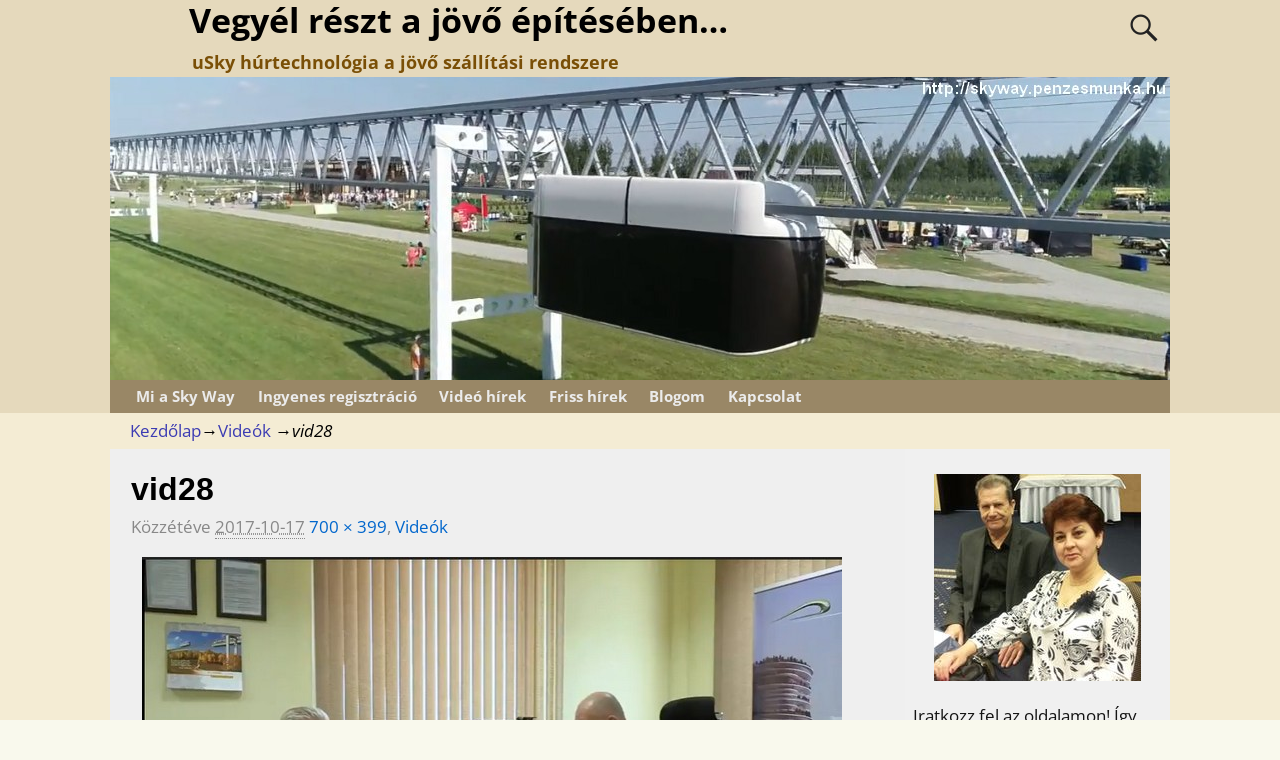

--- FILE ---
content_type: text/html; charset=UTF-8
request_url: http://skyway.penzesmunka.hu/videok/vid28/
body_size: 15990
content:
<!DOCTYPE html>
<html lang="hu">
<head>
    <meta charset="UTF-8"/>
    <meta name='viewport' content='width=device-width,initial-scale=1.0' />

    <link rel="profile" href="//gmpg.org/xfn/11"/>
    <link rel="pingback" href=""/>

    <!-- Self-host Google Fonts -->
<link href='http://skyway.penzesmunka.hu/wp-content/themes/weaver-xtreme/assets/css/fonts/google/google-fonts.min.css?ver=6.7' rel='stylesheet' type='text/css'>
<meta name='robots' content='index, follow, max-image-preview:large, max-snippet:-1, max-video-preview:-1' />

	<!-- This site is optimized with the Yoast SEO plugin v20.10 - https://yoast.com/wordpress/plugins/seo/ -->
	<title>vid28 - Vegyél részt a jövő építésében...</title>
	<link rel="canonical" href="http://skyway.penzesmunka.hu/videok/vid28/" />
	<meta property="og:locale" content="hu_HU" />
	<meta property="og:type" content="article" />
	<meta property="og:title" content="vid28 - Vegyél részt a jövő építésében..." />
	<meta property="og:url" content="http://skyway.penzesmunka.hu/videok/vid28/" />
	<meta property="og:site_name" content="Vegyél részt a jövő építésében..." />
	<meta property="og:image" content="http://skyway.penzesmunka.hu/videok/vid28" />
	<meta property="og:image:width" content="700" />
	<meta property="og:image:height" content="399" />
	<meta property="og:image:type" content="image/jpeg" />
	<meta name="twitter:card" content="summary_large_image" />
	<script type="application/ld+json" class="yoast-schema-graph">{"@context":"https://schema.org","@graph":[{"@type":"WebPage","@id":"http://skyway.penzesmunka.hu/videok/vid28/","url":"http://skyway.penzesmunka.hu/videok/vid28/","name":"vid28 - Vegyél részt a jövő építésében...","isPartOf":{"@id":"http://skyway.penzesmunka.hu/#website"},"primaryImageOfPage":{"@id":"http://skyway.penzesmunka.hu/videok/vid28/#primaryimage"},"image":{"@id":"http://skyway.penzesmunka.hu/videok/vid28/#primaryimage"},"thumbnailUrl":"http://skyway.penzesmunka.hu/wp-content/uploads/2016/05/vid28.jpg","datePublished":"2017-10-17T15:56:39+00:00","dateModified":"2017-10-17T15:56:39+00:00","breadcrumb":{"@id":"http://skyway.penzesmunka.hu/videok/vid28/#breadcrumb"},"inLanguage":"hu","potentialAction":[{"@type":"ReadAction","target":["http://skyway.penzesmunka.hu/videok/vid28/"]}]},{"@type":"ImageObject","inLanguage":"hu","@id":"http://skyway.penzesmunka.hu/videok/vid28/#primaryimage","url":"http://skyway.penzesmunka.hu/wp-content/uploads/2016/05/vid28.jpg","contentUrl":"http://skyway.penzesmunka.hu/wp-content/uploads/2016/05/vid28.jpg","width":700,"height":399},{"@type":"BreadcrumbList","@id":"http://skyway.penzesmunka.hu/videok/vid28/#breadcrumb","itemListElement":[{"@type":"ListItem","position":1,"name":"Home","item":"http://skyway.penzesmunka.hu/"},{"@type":"ListItem","position":2,"name":"Videók","item":"http://skyway.penzesmunka.hu/videok/"},{"@type":"ListItem","position":3,"name":"vid28"}]},{"@type":"WebSite","@id":"http://skyway.penzesmunka.hu/#website","url":"http://skyway.penzesmunka.hu/","name":"Vegyél részt a jövő építésében...","description":"uSky húrtechnológia a jövő szállítási rendszere","potentialAction":[{"@type":"SearchAction","target":{"@type":"EntryPoint","urlTemplate":"http://skyway.penzesmunka.hu/?s={search_term_string}"},"query-input":"required name=search_term_string"}],"inLanguage":"hu"}]}</script>
	<!-- / Yoast SEO plugin. -->


<link rel='dns-prefetch' href='//static.addtoany.com' />
<link rel="alternate" type="application/rss+xml" title="Vegyél részt a jövő építésében... &raquo; hírcsatorna" href="http://skyway.penzesmunka.hu/feed/" />
<link rel="alternate" type="application/rss+xml" title="Vegyél részt a jövő építésében... &raquo; hozzászólás hírcsatorna" href="http://skyway.penzesmunka.hu/comments/feed/" />
<link rel="alternate" type="application/rss+xml" title="Vegyél részt a jövő építésében... &raquo; vid28 hozzászólás hírcsatorna" href="http://skyway.penzesmunka.hu/videok/vid28/feed/" />
<script type="text/javascript">
/* <![CDATA[ */
window._wpemojiSettings = {"baseUrl":"https:\/\/s.w.org\/images\/core\/emoji\/15.0.3\/72x72\/","ext":".png","svgUrl":"https:\/\/s.w.org\/images\/core\/emoji\/15.0.3\/svg\/","svgExt":".svg","source":{"concatemoji":"http:\/\/skyway.penzesmunka.hu\/wp-includes\/js\/wp-emoji-release.min.js?ver=6.5.5"}};
/*! This file is auto-generated */
!function(i,n){var o,s,e;function c(e){try{var t={supportTests:e,timestamp:(new Date).valueOf()};sessionStorage.setItem(o,JSON.stringify(t))}catch(e){}}function p(e,t,n){e.clearRect(0,0,e.canvas.width,e.canvas.height),e.fillText(t,0,0);var t=new Uint32Array(e.getImageData(0,0,e.canvas.width,e.canvas.height).data),r=(e.clearRect(0,0,e.canvas.width,e.canvas.height),e.fillText(n,0,0),new Uint32Array(e.getImageData(0,0,e.canvas.width,e.canvas.height).data));return t.every(function(e,t){return e===r[t]})}function u(e,t,n){switch(t){case"flag":return n(e,"\ud83c\udff3\ufe0f\u200d\u26a7\ufe0f","\ud83c\udff3\ufe0f\u200b\u26a7\ufe0f")?!1:!n(e,"\ud83c\uddfa\ud83c\uddf3","\ud83c\uddfa\u200b\ud83c\uddf3")&&!n(e,"\ud83c\udff4\udb40\udc67\udb40\udc62\udb40\udc65\udb40\udc6e\udb40\udc67\udb40\udc7f","\ud83c\udff4\u200b\udb40\udc67\u200b\udb40\udc62\u200b\udb40\udc65\u200b\udb40\udc6e\u200b\udb40\udc67\u200b\udb40\udc7f");case"emoji":return!n(e,"\ud83d\udc26\u200d\u2b1b","\ud83d\udc26\u200b\u2b1b")}return!1}function f(e,t,n){var r="undefined"!=typeof WorkerGlobalScope&&self instanceof WorkerGlobalScope?new OffscreenCanvas(300,150):i.createElement("canvas"),a=r.getContext("2d",{willReadFrequently:!0}),o=(a.textBaseline="top",a.font="600 32px Arial",{});return e.forEach(function(e){o[e]=t(a,e,n)}),o}function t(e){var t=i.createElement("script");t.src=e,t.defer=!0,i.head.appendChild(t)}"undefined"!=typeof Promise&&(o="wpEmojiSettingsSupports",s=["flag","emoji"],n.supports={everything:!0,everythingExceptFlag:!0},e=new Promise(function(e){i.addEventListener("DOMContentLoaded",e,{once:!0})}),new Promise(function(t){var n=function(){try{var e=JSON.parse(sessionStorage.getItem(o));if("object"==typeof e&&"number"==typeof e.timestamp&&(new Date).valueOf()<e.timestamp+604800&&"object"==typeof e.supportTests)return e.supportTests}catch(e){}return null}();if(!n){if("undefined"!=typeof Worker&&"undefined"!=typeof OffscreenCanvas&&"undefined"!=typeof URL&&URL.createObjectURL&&"undefined"!=typeof Blob)try{var e="postMessage("+f.toString()+"("+[JSON.stringify(s),u.toString(),p.toString()].join(",")+"));",r=new Blob([e],{type:"text/javascript"}),a=new Worker(URL.createObjectURL(r),{name:"wpTestEmojiSupports"});return void(a.onmessage=function(e){c(n=e.data),a.terminate(),t(n)})}catch(e){}c(n=f(s,u,p))}t(n)}).then(function(e){for(var t in e)n.supports[t]=e[t],n.supports.everything=n.supports.everything&&n.supports[t],"flag"!==t&&(n.supports.everythingExceptFlag=n.supports.everythingExceptFlag&&n.supports[t]);n.supports.everythingExceptFlag=n.supports.everythingExceptFlag&&!n.supports.flag,n.DOMReady=!1,n.readyCallback=function(){n.DOMReady=!0}}).then(function(){return e}).then(function(){var e;n.supports.everything||(n.readyCallback(),(e=n.source||{}).concatemoji?t(e.concatemoji):e.wpemoji&&e.twemoji&&(t(e.twemoji),t(e.wpemoji)))}))}((window,document),window._wpemojiSettings);
/* ]]> */
</script>
<link rel='stylesheet' id='validate-engine-css-css' href='http://skyway.penzesmunka.hu/wp-content/plugins/wysija-newsletters/css/validationEngine.jquery.css?ver=2.21' type='text/css' media='all' />
<style id='wp-emoji-styles-inline-css' type='text/css'>

	img.wp-smiley, img.emoji {
		display: inline !important;
		border: none !important;
		box-shadow: none !important;
		height: 1em !important;
		width: 1em !important;
		margin: 0 0.07em !important;
		vertical-align: -0.1em !important;
		background: none !important;
		padding: 0 !important;
	}
</style>
<link rel='stylesheet' id='wp-block-library-css' href='http://skyway.penzesmunka.hu/wp-includes/css/dist/block-library/style.min.css?ver=6.5.5' type='text/css' media='all' />
<style id='wp-block-library-theme-inline-css' type='text/css'>
.wp-block-audio figcaption{color:#555;font-size:13px;text-align:center}.is-dark-theme .wp-block-audio figcaption{color:#ffffffa6}.wp-block-audio{margin:0 0 1em}.wp-block-code{border:1px solid #ccc;border-radius:4px;font-family:Menlo,Consolas,monaco,monospace;padding:.8em 1em}.wp-block-embed figcaption{color:#555;font-size:13px;text-align:center}.is-dark-theme .wp-block-embed figcaption{color:#ffffffa6}.wp-block-embed{margin:0 0 1em}.blocks-gallery-caption{color:#555;font-size:13px;text-align:center}.is-dark-theme .blocks-gallery-caption{color:#ffffffa6}.wp-block-image figcaption{color:#555;font-size:13px;text-align:center}.is-dark-theme .wp-block-image figcaption{color:#ffffffa6}.wp-block-image{margin:0 0 1em}.wp-block-pullquote{border-bottom:4px solid;border-top:4px solid;color:currentColor;margin-bottom:1.75em}.wp-block-pullquote cite,.wp-block-pullquote footer,.wp-block-pullquote__citation{color:currentColor;font-size:.8125em;font-style:normal;text-transform:uppercase}.wp-block-quote{border-left:.25em solid;margin:0 0 1.75em;padding-left:1em}.wp-block-quote cite,.wp-block-quote footer{color:currentColor;font-size:.8125em;font-style:normal;position:relative}.wp-block-quote.has-text-align-right{border-left:none;border-right:.25em solid;padding-left:0;padding-right:1em}.wp-block-quote.has-text-align-center{border:none;padding-left:0}.wp-block-quote.is-large,.wp-block-quote.is-style-large,.wp-block-quote.is-style-plain{border:none}.wp-block-search .wp-block-search__label{font-weight:700}.wp-block-search__button{border:1px solid #ccc;padding:.375em .625em}:where(.wp-block-group.has-background){padding:1.25em 2.375em}.wp-block-separator.has-css-opacity{opacity:.4}.wp-block-separator{border:none;border-bottom:2px solid;margin-left:auto;margin-right:auto}.wp-block-separator.has-alpha-channel-opacity{opacity:1}.wp-block-separator:not(.is-style-wide):not(.is-style-dots){width:100px}.wp-block-separator.has-background:not(.is-style-dots){border-bottom:none;height:1px}.wp-block-separator.has-background:not(.is-style-wide):not(.is-style-dots){height:2px}.wp-block-table{margin:0 0 1em}.wp-block-table td,.wp-block-table th{word-break:normal}.wp-block-table figcaption{color:#555;font-size:13px;text-align:center}.is-dark-theme .wp-block-table figcaption{color:#ffffffa6}.wp-block-video figcaption{color:#555;font-size:13px;text-align:center}.is-dark-theme .wp-block-video figcaption{color:#ffffffa6}.wp-block-video{margin:0 0 1em}.wp-block-template-part.has-background{margin-bottom:0;margin-top:0;padding:1.25em 2.375em}
</style>
<style id='classic-theme-styles-inline-css' type='text/css'>
/*! This file is auto-generated */
.wp-block-button__link{color:#fff;background-color:#32373c;border-radius:9999px;box-shadow:none;text-decoration:none;padding:calc(.667em + 2px) calc(1.333em + 2px);font-size:1.125em}.wp-block-file__button{background:#32373c;color:#fff;text-decoration:none}
</style>
<style id='global-styles-inline-css' type='text/css'>
body{--wp--preset--color--black: #000000;--wp--preset--color--cyan-bluish-gray: #abb8c3;--wp--preset--color--white: #ffffff;--wp--preset--color--pale-pink: #f78da7;--wp--preset--color--vivid-red: #cf2e2e;--wp--preset--color--luminous-vivid-orange: #ff6900;--wp--preset--color--luminous-vivid-amber: #fcb900;--wp--preset--color--light-green-cyan: #7bdcb5;--wp--preset--color--vivid-green-cyan: #00d084;--wp--preset--color--pale-cyan-blue: #8ed1fc;--wp--preset--color--vivid-cyan-blue: #0693e3;--wp--preset--color--vivid-purple: #9b51e0;--wp--preset--gradient--vivid-cyan-blue-to-vivid-purple: linear-gradient(135deg,rgba(6,147,227,1) 0%,rgb(155,81,224) 100%);--wp--preset--gradient--light-green-cyan-to-vivid-green-cyan: linear-gradient(135deg,rgb(122,220,180) 0%,rgb(0,208,130) 100%);--wp--preset--gradient--luminous-vivid-amber-to-luminous-vivid-orange: linear-gradient(135deg,rgba(252,185,0,1) 0%,rgba(255,105,0,1) 100%);--wp--preset--gradient--luminous-vivid-orange-to-vivid-red: linear-gradient(135deg,rgba(255,105,0,1) 0%,rgb(207,46,46) 100%);--wp--preset--gradient--very-light-gray-to-cyan-bluish-gray: linear-gradient(135deg,rgb(238,238,238) 0%,rgb(169,184,195) 100%);--wp--preset--gradient--cool-to-warm-spectrum: linear-gradient(135deg,rgb(74,234,220) 0%,rgb(151,120,209) 20%,rgb(207,42,186) 40%,rgb(238,44,130) 60%,rgb(251,105,98) 80%,rgb(254,248,76) 100%);--wp--preset--gradient--blush-light-purple: linear-gradient(135deg,rgb(255,206,236) 0%,rgb(152,150,240) 100%);--wp--preset--gradient--blush-bordeaux: linear-gradient(135deg,rgb(254,205,165) 0%,rgb(254,45,45) 50%,rgb(107,0,62) 100%);--wp--preset--gradient--luminous-dusk: linear-gradient(135deg,rgb(255,203,112) 0%,rgb(199,81,192) 50%,rgb(65,88,208) 100%);--wp--preset--gradient--pale-ocean: linear-gradient(135deg,rgb(255,245,203) 0%,rgb(182,227,212) 50%,rgb(51,167,181) 100%);--wp--preset--gradient--electric-grass: linear-gradient(135deg,rgb(202,248,128) 0%,rgb(113,206,126) 100%);--wp--preset--gradient--midnight: linear-gradient(135deg,rgb(2,3,129) 0%,rgb(40,116,252) 100%);--wp--preset--font-size--small: 13px;--wp--preset--font-size--medium: 20px;--wp--preset--font-size--large: 36px;--wp--preset--font-size--x-large: 42px;--wp--preset--spacing--20: 0.44rem;--wp--preset--spacing--30: 0.67rem;--wp--preset--spacing--40: 1rem;--wp--preset--spacing--50: 1.5rem;--wp--preset--spacing--60: 2.25rem;--wp--preset--spacing--70: 3.38rem;--wp--preset--spacing--80: 5.06rem;--wp--preset--shadow--natural: 6px 6px 9px rgba(0, 0, 0, 0.2);--wp--preset--shadow--deep: 12px 12px 50px rgba(0, 0, 0, 0.4);--wp--preset--shadow--sharp: 6px 6px 0px rgba(0, 0, 0, 0.2);--wp--preset--shadow--outlined: 6px 6px 0px -3px rgba(255, 255, 255, 1), 6px 6px rgba(0, 0, 0, 1);--wp--preset--shadow--crisp: 6px 6px 0px rgba(0, 0, 0, 1);}:where(.is-layout-flex){gap: 0.5em;}:where(.is-layout-grid){gap: 0.5em;}body .is-layout-flex{display: flex;}body .is-layout-flex{flex-wrap: wrap;align-items: center;}body .is-layout-flex > *{margin: 0;}body .is-layout-grid{display: grid;}body .is-layout-grid > *{margin: 0;}:where(.wp-block-columns.is-layout-flex){gap: 2em;}:where(.wp-block-columns.is-layout-grid){gap: 2em;}:where(.wp-block-post-template.is-layout-flex){gap: 1.25em;}:where(.wp-block-post-template.is-layout-grid){gap: 1.25em;}.has-black-color{color: var(--wp--preset--color--black) !important;}.has-cyan-bluish-gray-color{color: var(--wp--preset--color--cyan-bluish-gray) !important;}.has-white-color{color: var(--wp--preset--color--white) !important;}.has-pale-pink-color{color: var(--wp--preset--color--pale-pink) !important;}.has-vivid-red-color{color: var(--wp--preset--color--vivid-red) !important;}.has-luminous-vivid-orange-color{color: var(--wp--preset--color--luminous-vivid-orange) !important;}.has-luminous-vivid-amber-color{color: var(--wp--preset--color--luminous-vivid-amber) !important;}.has-light-green-cyan-color{color: var(--wp--preset--color--light-green-cyan) !important;}.has-vivid-green-cyan-color{color: var(--wp--preset--color--vivid-green-cyan) !important;}.has-pale-cyan-blue-color{color: var(--wp--preset--color--pale-cyan-blue) !important;}.has-vivid-cyan-blue-color{color: var(--wp--preset--color--vivid-cyan-blue) !important;}.has-vivid-purple-color{color: var(--wp--preset--color--vivid-purple) !important;}.has-black-background-color{background-color: var(--wp--preset--color--black) !important;}.has-cyan-bluish-gray-background-color{background-color: var(--wp--preset--color--cyan-bluish-gray) !important;}.has-white-background-color{background-color: var(--wp--preset--color--white) !important;}.has-pale-pink-background-color{background-color: var(--wp--preset--color--pale-pink) !important;}.has-vivid-red-background-color{background-color: var(--wp--preset--color--vivid-red) !important;}.has-luminous-vivid-orange-background-color{background-color: var(--wp--preset--color--luminous-vivid-orange) !important;}.has-luminous-vivid-amber-background-color{background-color: var(--wp--preset--color--luminous-vivid-amber) !important;}.has-light-green-cyan-background-color{background-color: var(--wp--preset--color--light-green-cyan) !important;}.has-vivid-green-cyan-background-color{background-color: var(--wp--preset--color--vivid-green-cyan) !important;}.has-pale-cyan-blue-background-color{background-color: var(--wp--preset--color--pale-cyan-blue) !important;}.has-vivid-cyan-blue-background-color{background-color: var(--wp--preset--color--vivid-cyan-blue) !important;}.has-vivid-purple-background-color{background-color: var(--wp--preset--color--vivid-purple) !important;}.has-black-border-color{border-color: var(--wp--preset--color--black) !important;}.has-cyan-bluish-gray-border-color{border-color: var(--wp--preset--color--cyan-bluish-gray) !important;}.has-white-border-color{border-color: var(--wp--preset--color--white) !important;}.has-pale-pink-border-color{border-color: var(--wp--preset--color--pale-pink) !important;}.has-vivid-red-border-color{border-color: var(--wp--preset--color--vivid-red) !important;}.has-luminous-vivid-orange-border-color{border-color: var(--wp--preset--color--luminous-vivid-orange) !important;}.has-luminous-vivid-amber-border-color{border-color: var(--wp--preset--color--luminous-vivid-amber) !important;}.has-light-green-cyan-border-color{border-color: var(--wp--preset--color--light-green-cyan) !important;}.has-vivid-green-cyan-border-color{border-color: var(--wp--preset--color--vivid-green-cyan) !important;}.has-pale-cyan-blue-border-color{border-color: var(--wp--preset--color--pale-cyan-blue) !important;}.has-vivid-cyan-blue-border-color{border-color: var(--wp--preset--color--vivid-cyan-blue) !important;}.has-vivid-purple-border-color{border-color: var(--wp--preset--color--vivid-purple) !important;}.has-vivid-cyan-blue-to-vivid-purple-gradient-background{background: var(--wp--preset--gradient--vivid-cyan-blue-to-vivid-purple) !important;}.has-light-green-cyan-to-vivid-green-cyan-gradient-background{background: var(--wp--preset--gradient--light-green-cyan-to-vivid-green-cyan) !important;}.has-luminous-vivid-amber-to-luminous-vivid-orange-gradient-background{background: var(--wp--preset--gradient--luminous-vivid-amber-to-luminous-vivid-orange) !important;}.has-luminous-vivid-orange-to-vivid-red-gradient-background{background: var(--wp--preset--gradient--luminous-vivid-orange-to-vivid-red) !important;}.has-very-light-gray-to-cyan-bluish-gray-gradient-background{background: var(--wp--preset--gradient--very-light-gray-to-cyan-bluish-gray) !important;}.has-cool-to-warm-spectrum-gradient-background{background: var(--wp--preset--gradient--cool-to-warm-spectrum) !important;}.has-blush-light-purple-gradient-background{background: var(--wp--preset--gradient--blush-light-purple) !important;}.has-blush-bordeaux-gradient-background{background: var(--wp--preset--gradient--blush-bordeaux) !important;}.has-luminous-dusk-gradient-background{background: var(--wp--preset--gradient--luminous-dusk) !important;}.has-pale-ocean-gradient-background{background: var(--wp--preset--gradient--pale-ocean) !important;}.has-electric-grass-gradient-background{background: var(--wp--preset--gradient--electric-grass) !important;}.has-midnight-gradient-background{background: var(--wp--preset--gradient--midnight) !important;}.has-small-font-size{font-size: var(--wp--preset--font-size--small) !important;}.has-medium-font-size{font-size: var(--wp--preset--font-size--medium) !important;}.has-large-font-size{font-size: var(--wp--preset--font-size--large) !important;}.has-x-large-font-size{font-size: var(--wp--preset--font-size--x-large) !important;}
.wp-block-navigation a:where(:not(.wp-element-button)){color: inherit;}
:where(.wp-block-post-template.is-layout-flex){gap: 1.25em;}:where(.wp-block-post-template.is-layout-grid){gap: 1.25em;}
:where(.wp-block-columns.is-layout-flex){gap: 2em;}:where(.wp-block-columns.is-layout-grid){gap: 2em;}
.wp-block-pullquote{font-size: 1.5em;line-height: 1.6;}
</style>
<link rel='stylesheet' id='SFSImainCss-css' href='http://skyway.penzesmunka.hu/wp-content/plugins/ultimate-social-media-icons/css/sfsi-style.css?ver=2.9.5' type='text/css' media='all' />
<style id='akismet-widget-style-inline-css' type='text/css'>

			.a-stats {
				--akismet-color-mid-green: #357b49;
				--akismet-color-white: #fff;
				--akismet-color-light-grey: #f6f7f7;

				max-width: 350px;
				width: auto;
			}

			.a-stats * {
				all: unset;
				box-sizing: border-box;
			}

			.a-stats strong {
				font-weight: 600;
			}

			.a-stats a.a-stats__link,
			.a-stats a.a-stats__link:visited,
			.a-stats a.a-stats__link:active {
				background: var(--akismet-color-mid-green);
				border: none;
				box-shadow: none;
				border-radius: 8px;
				color: var(--akismet-color-white);
				cursor: pointer;
				display: block;
				font-family: -apple-system, BlinkMacSystemFont, 'Segoe UI', 'Roboto', 'Oxygen-Sans', 'Ubuntu', 'Cantarell', 'Helvetica Neue', sans-serif;
				font-weight: 500;
				padding: 12px;
				text-align: center;
				text-decoration: none;
				transition: all 0.2s ease;
			}

			/* Extra specificity to deal with TwentyTwentyOne focus style */
			.widget .a-stats a.a-stats__link:focus {
				background: var(--akismet-color-mid-green);
				color: var(--akismet-color-white);
				text-decoration: none;
			}

			.a-stats a.a-stats__link:hover {
				filter: brightness(110%);
				box-shadow: 0 4px 12px rgba(0, 0, 0, 0.06), 0 0 2px rgba(0, 0, 0, 0.16);
			}

			.a-stats .count {
				color: var(--akismet-color-white);
				display: block;
				font-size: 1.5em;
				line-height: 1.4;
				padding: 0 13px;
				white-space: nowrap;
			}
		
</style>
<link rel='stylesheet' id='weaverx-font-sheet-css' href='http://skyway.penzesmunka.hu/wp-content/themes/weaver-xtreme/assets/css/fonts.min.css?ver=6.7' type='text/css' media='all' />
<link rel='stylesheet' id='weaverx-style-sheet-css' href='http://skyway.penzesmunka.hu/wp-content/themes/weaver-xtreme/assets/css/style-weaverx.min.css?ver=6.7' type='text/css' media='all' />
<style id='weaverx-style-sheet-inline-css' type='text/css'>
#wrapper{max-width:1060px}@media (min-width:1188px){.weaverx-sb-one-column .alignwide,#header .alignwide,#header.alignwide,#colophon.alignwide,#colophon .alignwide,#container .alignwide,#container.alignwide,#wrapper .alignwide,#wrapper.alignwide,#infobar .alignwide,.alignwide{margin-left:inherit;margin-right:inherit;max-width:none;width:100%}}@media (max-width:1187px){.alignwide{margin-left:inherit;margin-right:inherit;max-width:none;width:100%}}@media (min-width:1144px){.weaverx-sb-one-column .alignwide,#header .alignwide,#header.alignwide,#colophon.alignwide,#colophon .alignwide,#container .alignwide,#container.alignwide,#wrapper .alignwide,#wrapper.alignwide,#infobar .alignwide,.alignwide{margin-left:calc(50% - 46vw);margin-right:calc(50% - 46vw);max-width:10000px;width:92vw}}@media (max-width:1143px){.alignwide{margin-left:0 !important;margin-right:0 !important;max-width:100% !important;width:100% !important}}a,.wrapper a{color:#3C3CB3}a:hover,.wrapper a:hover{color:#F54831}.wrapper .entry-meta a,.wrapper .entry-utility a{color:#0066CC}.wrapper .entry-meta a:hover,.wrapper .entry-utility a:hover{color:#F54831}.wrapper .widget a{color:#0066CC}.wrapper .widget a:hover{color:#F54831}.border{border:1px solid #A8B4FF}.border-bottom{border-bottom:1px solid #A8B4FF}body{background-image:url( /wp-content/themes/weaver-xtreme/assets/images/gr.png );background-attachment:scroll;background-repeat:repeat-x}#site-tagline{margin-left:7.50000% !important;margin-top:.00000% !important}#branding #header-image img{float:left}/* float-left*/.weaverx-theme-menu .current_page_item >a,.weaverx-theme-menu .current-menu-item >a,.weaverx-theme-menu .current-cat >a,.weaverx-theme-menu .current_page_ancestor >a,.weaverx-theme-menu .current-category-ancestor >a,.weaverx-theme-menu .current-menu-ancestor >a,.weaverx-theme-menu .current-menu-parent >a,.weaverx-theme-menu .current-category-parent >a{color:#FFFFFF !important}.weaverx-theme-menu .current_page_item >a,.weaverx-theme-menu .current-menu-item >a,.weaverx-theme-menu .current-cat >a,.weaverx-theme-menu .current_page_ancestor >a,.weaverx-theme-menu .current-category-ancestor >a,.weaverx-theme-menu .current-menu-ancestor >a,.weaverx-theme-menu .current-menu-parent >a,.weaverx-theme-menu .current-category-parent >a{font-weight:bold}.container img,.colophon img{background-color:transparent}.commentlist li.comment,#respond{background-color:transparent}#content table{border-style:none}#content tr th,#content thead th{font-weight:bold;border-bottom:1px solid #888;background-color:transparent}#content tr td{border-style:none}table,td,th{border:none}.wp-caption p.wp-caption-text,#content .gallery .gallery-caption,.entry-attachment .entry-caption,#content figure figcaption{color:#333333}body{font-size:.93750em}body{background-color:#F9F9ED}.menu-primary .wvrx-menu-container,.menu-primary .site-title-on-menu,.menu-primary .site-title-on-menu a{background-color:#998766}.menu-primary .wvrx-menu-container,.menu-primary .site-title-on-menu,.menu-primary .site-title-on-menu a{color:#EBEBEB}.menu-secondary .wvrx-menu-container{background-color:#A8B4FF}.menu-secondary .wvrx-menu-container{color:#EBEBEB}.menu-extra .wvrx-menu-container{background-color:#A8B4FF}.menu-extra .wvrx-menu-container{color:#EBEBEB}.menu-primary .wvrx-menu ul li a,.menu-primary .wvrx-menu ul.mega-menu li{background-color:#998766}.menu-primary .wvrx-menu ul li a,.menu-primary .wvrx-menu ul.mega-menu li{color:#EBEBEB}.menu-secondary .wvrx-menu ul li a,.menu-secondary .wvrx-menu ul.mega-menu li{background-color:#A4B0FA}.menu-secondary .wvrx-menu ul li a,.menu-secondary .wvrx-menu ul.mega-menu li{color:#EBEBEB}.menu-extra .wvrx-menu ul li a,.menu-extra .wvrx-menu ul.mega-menu li{background-color:#A4B0FA}.menu-extra .wvrx-menu ul li a,.menu-extra .wvrx-menu ul.mega-menu li{color:#EBEBEB}.menu-primary .wvrx-menu >li >a{color:#EBEBEB}.menu-primary .wvrx-menu >li >a:hover{color:#FFFFFE !important}.menu-primary .wvrx-menu >li >a:hover{background-color:#D37752 !important}.menu-secondary .wvrx-menu >li >a{color:#EBEBEB}.menu-secondary .wvrx-menu >li >a:hover{color:#FFFFFE !important}.menu-secondary .wvrx-menu >li >a:hover{background-color:#97A2E6 !important}.menu-extra .wvrx-menu >li >a{color:#EBEBEB}.menu-extra .wvrx-menu >li >a:hover{color:#FFFFFE !important}.menu-extra .wvrx-menu >li >a:hover{background-color:#97A2E6 !important}.menu-primary .wvrx-menu ul li a{color:#EBEBEB}.menu-primary .wvrx-menu ul li a:hover{color:#FFFFFE !important}.menu-primary .wvrx-menu ul li a:hover{background-color:#D37752 !important}.menu-secondary .wvrx-menu ul li a{color:#EBEBEB}.menu-secondary .wvrx-menu ul li a:hover{color:#FFFFFE !important}.menu-secondary .wvrx-menu ul li a:hover{background-color:#97A2E6 !important}.menu-extra .wvrx-menu ul li a{color:#EBEBEB}.menu-extra .wvrx-menu ul li a:hover{color:#FFFFFE !important}.menu-extra .wvrx-menu ul li a:hover{background-color:#97A2E6 !important}.menu-primary .menu-toggle-button{color:#EBEBEB}@media( min-width:768px){.menu-primary .wvrx-menu,.menu-primary .wvrx-menu-container{text-align:left}}.menu-primary .menu-arrows .toggle-submenu:after{color:#EBEBEB}.menu-primary .menu-arrows ul .toggle-submenu:after{color:#EBEBEB}.menu-primary .menu-arrows.is-mobile-menu.menu-arrows ul a .toggle-submenu:after{color:#EBEBEB}.menu-primary .menu-arrows ul .toggle-submenu:after{color:#EBEBEB}.menu-primary .is-mobile-menu.menu-arrows .toggle-submenu{background-color:#97A2E6}.menu-secondary .menu-toggle-button{color:#EBEBEB}@media( min-width:768px){.menu-secondary .wvrx-menu,.menu-secondary .wvrx-menu-container{text-align:left}}.menu-secondary .menu-arrows .toggle-submenu:after{color:#EBEBEB}.menu-secondary .menu-arrows ul .toggle-submenu:after{color:#EBEBEB}.menu-secondary .menu-arrows.is-mobile-menu.menu-arrows ul a .toggle-submenu:after{color:#EBEBEB}.menu-secondary .menu-arrows ul .toggle-submenu:after{color:#EBEBEB}.menu-secondary .is-mobile-menu.menu-arrows .toggle-submenu{background-color:#97A2E6}.menu-extra .menu-toggle-button{color:#EBEBEB}@media( min-width:768px){.menu-extra .wvrx-menu,.menu-extra .wvrx-menu-container{text-align:left}}.menu-extra .menu-arrows .toggle-submenu:after{color:#EBEBEB}.menu-extra .menu-arrows ul .toggle-submenu:after{color:#EBEBEB}.menu-extra .menu-arrows.is-mobile-menu.menu-arrows ul a .toggle-submenu:after{color:#EBEBEB}.menu-extra .menu-arrows ul .toggle-submenu:after{color:#EBEBEB}.menu-extra .is-mobile-menu.menu-arrows .toggle-submenu{background-color:#97A2E6}@media screen and ( min-width:768px){}#primary-widget-area{background-color:#F0F0F0}.widget-area-primary{background-color:#F0F0F0}#secondary-widget-area{background-color:#F0F0F0}.widget-area-secondary{background-color:#F0F0F0}.widget-area-top{background-color:#F0F0F0}.widget-area-bottom{background-color:#F0F0F0}#header{background-color:#E5D9BC}#colophon{background-color:#EDD2B6}#footer-widget-area{background-color:#F0F0F0}.widget-area-footer{background-color:#F0F0F0}#content{background-color:#EFEFEF}#content{color:#000000}#content{padding-left:2.00000%}#content{padding-right:5.00000%}#container{background-color:#F4ECD4}#container{padding-top:0}#wrapper{background-color:#FFFACF}#wrapper{color:#000000}#wrapper{padding-left:0}#wrapper{padding-right:0}#wrapper{padding-top:0}#wrapper{padding-bottom:0}.post-area{background-color:transparent}.widget{color:#141414}.wrapper #site-title a,.wrapper .site-title a{color:#000000}#site-tagline >span,.site-tagline >span{color:#7A4F06}.page-title{color:#000000}.wrapper .post-title a,.wrapper .post-title a:visited{color:#000000}.widget-title{color:#222222}.entry-content h1,.entry-content h2,.entry-content h3,.entry-content h4,.entry-content h5,.entry-content h6{color:#000000}.blog .sticky{background-color:#DEE6FF}hr{background-color:#A8B4FF}.entry-meta{background-color:transparent}.entry-meta{color:#888888}.entry-utility{background-color:transparent}.entry-utility{color:#888888}input,textarea{background-color:#F0F0F0}.menu-primary .wvrx-menu-container .search-form .search-submit{color:#EBEBEB}#content .search-form .search-submit{color:#000000}#wrapper .search-form .search-submit{color:#000000}.widget .search-form .search-submit{color:#141414}#inject_fixedtop,#inject_fixedbottom,.wvrx-fixedtop,.wvrx-fixonscroll{max-width:1060px}@media ( max-width:1060px){.wvrx-fixedtop,.wvrx-fixonscroll,#inject_fixedtop,#inject_fixedbottom{left:0;margin-left:0 !important;margin-right:0 !important}}@media ( min-width:1060px){#inject_fixedtop{margin-left:-0px;margin-right:-0px}.wvrx-fixedtop,.wvrx-fixonscroll{margin-left:0;margin-right:calc( 0 - 0 - 0 )}}@media ( min-width:1060px){#inject_fixedbottom{margin-left:-0px;margin-right:-0px}}#content{padding-top:15px}
</style>
<link rel='stylesheet' id='addtoany-css' href='http://skyway.penzesmunka.hu/wp-content/plugins/add-to-any/addtoany.min.css?ver=1.16' type='text/css' media='all' />
<script type="text/javascript" src="http://skyway.penzesmunka.hu/wp-includes/js/jquery/jquery.min.js?ver=3.7.1" id="jquery-core-js"></script>
<script type="text/javascript" src="http://skyway.penzesmunka.hu/wp-includes/js/jquery/jquery-migrate.min.js?ver=3.4.1" id="jquery-migrate-js"></script>
<script type="text/javascript" id="weaver-xtreme-JSLib-js-extra">
/* <![CDATA[ */
var wvrxOpts = {"useSmartMenus":"0","menuAltswitch":"767","mobileAltLabel":"","primaryScroll":"","primaryMove":"0","secondaryScroll":"","secondaryMove":"0","headerVideoClass":"has-header-video"};
/* ]]> */
</script>
<script type="text/javascript" src="http://skyway.penzesmunka.hu/wp-content/themes/weaver-xtreme/assets/js/weaverxjslib.min.js?ver=6.7" id="weaver-xtreme-JSLib-js"></script>
<script type="text/javascript" id="addtoany-core-js-before">
/* <![CDATA[ */
window.a2a_config=window.a2a_config||{};a2a_config.callbacks=[];a2a_config.overlays=[];a2a_config.templates={};a2a_localize = {
	Share: "Ossza meg",
	Save: "Mentés",
	Subscribe: "Iratkozz fel",
	Email: "Email",
	Bookmark: "Könyvjelző",
	ShowAll: "Mutasd az összeset",
	ShowLess: "Mutass kevesebbet",
	FindServices: "Szolgáltatás(ok) keresése",
	FindAnyServiceToAddTo: "Azonnal megtalálja a hozzáadni kívánt szolgáltatást",
	PoweredBy: "Powered by",
	ShareViaEmail: "Oszd meg e-mailben",
	SubscribeViaEmail: "Iratkozz fel e-mailben",
	BookmarkInYourBrowser: "Könyvjelző a böngészőben",
	BookmarkInstructions: "Nyomja meg a Ctrl+D vagy a \u2318+D billentyűkombinációt az oldal könyvjelzővé tételéhez",
	AddToYourFavorites: "Add hozzá a kedvenceidhez",
	SendFromWebOrProgram: "Küldhet bármilyen e-mail címről vagy levelezőprogramról",
	EmailProgram: "E-mail program",
	More: "Több…",
	ThanksForSharing: "Köszönjük a megosztást!",
	ThanksForFollowing: "Köszönjük a követést!"
};
/* ]]> */
</script>
<script type="text/javascript" defer src="https://static.addtoany.com/menu/page.js" id="addtoany-core-js"></script>
<script type="text/javascript" defer src="http://skyway.penzesmunka.hu/wp-content/plugins/add-to-any/addtoany.min.js?ver=1.1" id="addtoany-jquery-js"></script>
<link rel="https://api.w.org/" href="http://skyway.penzesmunka.hu/wp-json/" /><link rel="alternate" type="application/json" href="http://skyway.penzesmunka.hu/wp-json/wp/v2/media/2605" /><link rel="EditURI" type="application/rsd+xml" title="RSD" href="http://skyway.penzesmunka.hu/xmlrpc.php?rsd" />
<meta name="generator" content="WordPress 6.5.5" />
<link rel='shortlink' href='http://skyway.penzesmunka.hu/?p=2605' />
<link rel="alternate" type="application/json+oembed" href="http://skyway.penzesmunka.hu/wp-json/oembed/1.0/embed?url=http%3A%2F%2Fskyway.penzesmunka.hu%2Fvideok%2Fvid28%2F" />
<link rel="alternate" type="text/xml+oembed" href="http://skyway.penzesmunka.hu/wp-json/oembed/1.0/embed?url=http%3A%2F%2Fskyway.penzesmunka.hu%2Fvideok%2Fvid28%2F&#038;format=xml" />
<meta name="follow.[base64]" content="PJnTGnkC9vEPJHmHJ7ZE"/> <!--WP Copy Protect Plugins By www.rapiditcare.com --> <style type="text/css">body{-webkit-touch-callout:none;-webkit-user-select:none;-khtml-user-select:none;-moz-user-select:none;-ms-user-select:none;user-select:none;}</style> <script type="text/javascript"> jQuery(document).bind("keydown", function(e) { if(e.ctrlKey && (e.which == 65 || e.which == 67 || e.which == 88 || e.which == 83 ||e.which == 85)) { e.preventDefault(); return false; } }); jQuery(document)on( "mousedown", function(event) { if(event.which=="3") { document.oncontextmenu = document.body.oncontextmenu = function() {return false;} } }); </script> <script language=JavaScript> function clickIE4(){ if (event.button==2){ return false; } } function clickNS4(e){ if (document.layers||document.getElementById&&!document.all){ if (e.which==2||e.which==3){ return false; } } } if (document.layers){ document.captureEvents(Event.MOUSEDOWN); document.onmousedown=clickNS4; } else if (document.all&&!document.getElementById){ document.onmousedown=clickIE4; } document.oncontextmenu=new Function("return false") </script> <!-- Weaver Xtreme 6.7 ( 17 ) Blue --> 
<!-- End of Weaver Xtreme options -->
<style type="text/css">.recentcomments a{display:inline !important;padding:0 !important;margin:0 !important;}</style><link rel="icon" href="http://skyway.penzesmunka.hu/wp-content/uploads/2017/04/logo.jpg" sizes="32x32" />
<link rel="icon" href="http://skyway.penzesmunka.hu/wp-content/uploads/2017/04/logo.jpg" sizes="192x192" />
<link rel="apple-touch-icon" href="http://skyway.penzesmunka.hu/wp-content/uploads/2017/04/logo.jpg" />
<meta name="msapplication-TileImage" content="http://skyway.penzesmunka.hu/wp-content/uploads/2017/04/logo.jpg" />
</head>
<!-- **** body **** -->
<body class="attachment attachment-template-default attachmentid-2605 attachment-jpeg wp-embed-responsive sfsi_actvite_theme_default single-author singular not-logged-in weaverx-theme-body wvrx-not-safari is-menu-desktop is-menu-default weaverx-page-attachment weaverx-sb-right weaverx-has-sb" itemtype="https://schema.org/WebPage" itemscope>

<a href="#page-bottom"
   id="page-top">&darr;</a> <!-- add custom CSS to use this page-bottom link -->
<div id="wvrx-page-width">&nbsp;</div>
<!--googleoff: all-->
<noscript><p
            style="border:1px solid red;font-size:14px;background-color:pink;padding:5px;margin-left:auto;margin-right:auto;max-width:640px;text-align:center;">
        JAVASCRIPT IS DISABLED. Please enable JavaScript on your browser to best view this site.</p>
</noscript>
<!--googleon: all--><!-- displayed only if JavaScript disabled -->

<div id="wrapper" class="wrapper m-font-size font-inherit align-center">
<div class="clear-preheader clear-both"></div>
<div id="header" class="header wvrx-fullwidth header-as-img">
<div id="header-inside" class="block-inside"><header id="branding" itemtype="https://schema.org/WPHeader" itemscope>
    <div id='title-tagline' class='clearfix  '>
    <h1 id="site-title"
        class=""><a
                href="http://skyway.penzesmunka.hu/" title="Vegyél részt a jövő építésében&#8230;"
                rel="home">
            Vegyél részt a jövő építésében&#8230;</a></h1>

            <div id="header-search"
             class="hide-none"><form role="search"       method="get" class="search-form" action="http://skyway.penzesmunka.hu/">
    <label for="search-form-1">
        <span class="screen-reader-text">Keresés:</span>
        <input type="search" id="search-form-1" class="search-field"
               placeholder="Keresés:" value=""
               name="s"/>
    </label>
    <button type="submit" class="search-submit"><span class="genericon genericon-search"></span>
    </button>

</form>

</div><h2 id="site-tagline" class="hide-none"><span >uSky húrtechnológia a jövő szállítási rendszere</span></h2>    </div><!-- /.title-tagline -->
<div id="header-image" class="header-image header-image-type-std"><div id="wp-custom-header" class="wp-custom-header"><img src="http://skyway.penzesmunka.hu/wp-content/uploads/2019/05/top.jpg" width="1060" height="303" alt="" srcset="http://skyway.penzesmunka.hu/wp-content/uploads/2019/05/top.jpg 1060w, http://skyway.penzesmunka.hu/wp-content/uploads/2019/05/top-300x86.jpg 300w, http://skyway.penzesmunka.hu/wp-content/uploads/2019/05/top-768x220.jpg 768w, http://skyway.penzesmunka.hu/wp-content/uploads/2019/05/top-1024x293.jpg 1024w, http://skyway.penzesmunka.hu/wp-content/uploads/2019/05/top-600x172.jpg 600w, http://skyway.penzesmunka.hu/wp-content/uploads/2019/05/top-20x6.jpg 20w" sizes="(max-width: 1060px) 100vw, 1060px" decoding="async" fetchpriority="high" /></div>
</div><!-- #header-image -->
<div class="clear-branding clear-both"></div>        </header><!-- #branding -->
        <div class="clear-menu-primary clear-both"></div>

<div id="nav-primary" class="menu-primary menu-primary-standard menu-type-standard" itemtype="https://schema.org/SiteNavigationElement" itemscope>
<div class="wvrx-menu-container font-bold"><div class="wvrx-menu-clear"></div><ul id="menu-1" class="weaverx-theme-menu wvrx-menu menu-hover menu-alignleft"><li id="menu-item-16" class="menu-item menu-item-type-post_type menu-item-object-page menu-item-home menu-item-16"><a href="http://skyway.penzesmunka.hu/rail-skyway-hogy-jovod-szebb-legyen/">Mi a Sky Way</a></li>
<li id="menu-item-2906" class="menu-item menu-item-type-post_type menu-item-object-page menu-item-2906"><a href="http://skyway.penzesmunka.hu/ingyenes-regisztracio/">Ingyenes regisztráció</a></li>
<li id="menu-item-202" class="menu-item menu-item-type-post_type menu-item-object-page menu-item-202"><a href="http://skyway.penzesmunka.hu/videok/">Videó hírek</a></li>
<li id="menu-item-506" class="menu-item menu-item-type-post_type menu-item-object-page menu-item-506"><a href="http://skyway.penzesmunka.hu/friss-hirek/">Friss hírek</a></li>
<li id="menu-item-68" class="menu-item menu-item-type-taxonomy menu-item-object-category menu-item-68"><a href="http://skyway.penzesmunka.hu/category/blogom/">Blogom</a></li>
<li id="menu-item-21" class="menu-item menu-item-type-post_type menu-item-object-page menu-item-21"><a href="http://skyway.penzesmunka.hu/kapcsolat/">Kapcsolat</a></li>
</ul><div style="clear:both;"></div></div></div><div class='clear-menu-primary-end' style='clear:both;'></div><!-- /.menu-primary -->


</div></div><div class='clear-header-end clear-both'></div><!-- #header-inside,#header -->

<div id="container" class="container container-attachment relative l-font-size font-inherit wvrx-fullwidth"><div id="container-inside" class="block-inside">

    <div id="infobar" class="">
        <span id="breadcrumbs"><span class="crumbs"><a href="http://skyway.penzesmunka.hu/">Kezdőlap</a>&rarr;<a href="http://skyway.penzesmunka.hu/videok/">Videók</a> &rarr;<span class="bcur-page">vid28</span></span></span>        <span class='infobar_right'>
<span id="infobar_paginate"></span>
	</span></div>
    <div class="clear-info-bar-end" style="clear:both;">
    </div><!-- #infobar -->

    <div id="content" role="main" class="content l-content-rsb m-full s-full" itemtype="https://schema.org/ImageObject" itemprop="image" itemscope> <!-- attachment -->
    <nav id="nav-above">
        <h3 class="assistive-text">Kép navigáció</h3>
        <span class="nav-previous"><a href='http://skyway.penzesmunka.hu/videok/vid27/'>&larr; Előbbi</a></span>
        <span class="nav-next"><a href='http://skyway.penzesmunka.hu/videok/vid29/'>Következő &rarr;</a></span>
    </nav><!-- #nav-above -->

    <article id="post-2605" class="page-image post-2605 attachment type-attachment status-inherit hentry">
        			<header class="page-header">
								<h1 class="page-title entry-title font-sans-serif" itemprop="headline name">vid28</h1>
			</header><!-- .page-header -->
			        <div class="entry-meta ">
            <span class="meta-prep meta-prep-entry-date">Közzétéve </span> <span class="entry-date"><abbr class="published" title="15:56">2017-10-17</abbr></span> <a href="http://skyway.penzesmunka.hu/wp-content/uploads/2016/05/vid28.jpg" title="Link to full-size image">700 &times; 399</a>, <a href="http://skyway.penzesmunka.hu/videok/" title="Vissza Videók" rel="gallery">Videók</a>        </div> <!-- .entry-meta -->

        </header> <!-- .entry-header -->

        <div class="entry-content clearfix">
            <div class="entry-attachment">
                                <a href="http://skyway.penzesmunka.hu/videok/vid29/"
                   title="vid28"
                   rel="attachment"><img width="700" height="399" src="http://skyway.penzesmunka.hu/wp-content/uploads/2016/05/vid28.jpg" class="attachment-large size-large" alt="" decoding="async" srcset="http://skyway.penzesmunka.hu/wp-content/uploads/2016/05/vid28.jpg 700w, http://skyway.penzesmunka.hu/wp-content/uploads/2016/05/vid28-300x171.jpg 300w, http://skyway.penzesmunka.hu/wp-content/uploads/2016/05/vid28-600x342.jpg 600w, http://skyway.penzesmunka.hu/wp-content/uploads/2016/05/vid28-20x11.jpg 20w" sizes="(max-width: 700px) 100vw, 700px" />                </a>
                            </div><!-- .entry-attachment -->
            <div class="entry-description">
                <div class="addtoany_share_save_container addtoany_content addtoany_content_bottom"><div class="a2a_kit a2a_kit_size_40 addtoany_list" data-a2a-url="http://skyway.penzesmunka.hu/videok/vid28/" data-a2a-title="vid28"><a class="a2a_button_facebook" href="https://www.addtoany.com/add_to/facebook?linkurl=http%3A%2F%2Fskyway.penzesmunka.hu%2Fvideok%2Fvid28%2F&amp;linkname=vid28" title="Facebook" rel="nofollow noopener" target="_blank"></a><a class="a2a_button_twitter" href="https://www.addtoany.com/add_to/twitter?linkurl=http%3A%2F%2Fskyway.penzesmunka.hu%2Fvideok%2Fvid28%2F&amp;linkname=vid28" title="Twitter" rel="nofollow noopener" target="_blank"></a><a class="a2a_button_pinterest" href="https://www.addtoany.com/add_to/pinterest?linkurl=http%3A%2F%2Fskyway.penzesmunka.hu%2Fvideok%2Fvid28%2F&amp;linkname=vid28" title="Pinterest" rel="nofollow noopener" target="_blank"></a><a class="a2a_button_linkedin" href="https://www.addtoany.com/add_to/linkedin?linkurl=http%3A%2F%2Fskyway.penzesmunka.hu%2Fvideok%2Fvid28%2F&amp;linkname=vid28" title="LinkedIn" rel="nofollow noopener" target="_blank"></a><a class="a2a_dd addtoany_share_save addtoany_share" href="https://www.addtoany.com/share"></a></div></div>            </div><!-- .entry-description -->
        </div><!-- .entry-content -->

        <link itemprop="mainEntityOfPage" href="http://skyway.penzesmunka.hu/videok/vid28/" />    </article><!-- #post-2605 -->
    <nav id="nav-below">
        <h3 class="assistive-text">Kép navigáció</h3>
        <span class="nav-previous"><a href='http://skyway.penzesmunka.hu/videok/vid27/'>&larr; Előbbi</a></span>
        <span class="nav-next"><a href='http://skyway.penzesmunka.hu/videok/vid29/'>Következő &rarr;</a></span>
    </nav><!-- #nav-below -->
<div class="clear-sb-postcontent-attachment clear-both"></div><div class="clear-sitewide-bottom-widget-area clear-both"></div>
</div><!-- /#content -->

            <div id="primary-widget-area" class="widget-area m-full s-full l-sb-right m-full s-full "
                 role="complementary" itemtype="https://schema.org/WPSideBar" itemscope>
                <aside id="text-10" class="widget widget_text widget-1 widget-first widget-first-vert widget-odd">			<div class="textwidget"><p><center><img src="http://skyway.penzesmunka.hu/wp-content/uploads/2019/02/honlapsw_9a5051a163f7bc6afec944a7b09ed006.jpg"></p>
</div>
		</aside><aside id="wysija-2" class="widget widget_wysija widget-2 widget-even"><h3 class="widget-title font-sans-serif"></h3><div class="widget_wysija_cont"><div id="msg-form-wysija-2" class="wysija-msg ajax"></div><form id="form-wysija-2" method="post" action="#wysija" class="widget_wysija">
Iratkozz fel az oldalamon! Így minden új blogbejegyzésről, új információról értesítést  fogsz kapni.<br />
.

<p class="wysija-paragraph">
    <label>Keresztnév <span class="wysija-required">*</span></label>
    
    	<input type="text" name="wysija[user][firstname]" class="wysija-input validate[required]" title="Keresztnév"  value="" />
    
    
    
    <span class="abs-req">
        <input type="text" name="wysija[user][abs][firstname]" class="wysija-input validated[abs][firstname]" value="" />
    </span>
    
</p>
<p class="wysija-paragraph">
    <label>Email <span class="wysija-required">*</span></label>
    
    	<input type="text" name="wysija[user][email]" class="wysija-input validate[required,custom[email]]" title="Email"  value="" />
    
    
    
    <span class="abs-req">
        <input type="text" name="wysija[user][abs][email]" class="wysija-input validated[abs][email]" value="" />
    </span>
    
</p>

<input class="wysija-submit wysija-submit-field" type="submit" value="Kérek hírlevélben információkat" />

    <input type="hidden" name="form_id" value="1" />
    <input type="hidden" name="action" value="save" />
    <input type="hidden" name="controller" value="subscribers" />
    <input type="hidden" value="1" name="wysija-page" />

    
        <input type="hidden" name="wysija[user_list][list_ids]" value="3" />
    
 </form></div></aside><aside id="text-17" class="widget widget_text widget-3 widget-odd">			<div class="textwidget"><p><center><a href="http://skyway.penzesmunka.hu/landing/skyway.felir2.html" target="_blank" rel="noopener"><img decoding="async" class="size-full wp-image-4015 aligncenter" src="http://skyway.penzesmunka.hu/wp-content/uploads/2019/02/banner1.3_45b28c9f4cae0c87eabc13c8df9162bd.jpg" alt="" width="265" height="450" /></a></center></p>
</div>
		</aside><aside id="text-18" class="widget widget_text widget-4 widget-even">			<div class="textwidget"><p><a href="https://youtu.be/OPWGC2SLY7A" target="_blank" rel="noopener"><img loading="lazy" decoding="async" class="alignnone size-full wp-image-4665" src="http://skyway.penzesmunka.hu/wp-content/uploads/2019/02/millios-1.jpg" alt="" width="319" height="172" srcset="http://skyway.penzesmunka.hu/wp-content/uploads/2019/02/millios-1.jpg 319w, http://skyway.penzesmunka.hu/wp-content/uploads/2019/02/millios-1-300x162.jpg 300w, http://skyway.penzesmunka.hu/wp-content/uploads/2019/02/millios-1-20x11.jpg 20w" sizes="(max-width: 319px) 100vw, 319px" /></a></p>
</div>
		</aside><aside id="text-8" class="widget widget_text widget-5 widget-odd"><h3 class="widget-title font-sans-serif">Friss hírek a Sky Way-ről</h3>			<div class="textwidget"><p>&#8211;<a href="http://skyway.penzesmunka.hu/friss-hirek/mi-a-skyway-hursin/" target="_blank" rel="noopener">&#8222;Mi az a SkyWay féle húrsín&#8221;?</a><br />
&#8211;<a href="http://skyway.penzesmunka.hu/friss-hirek/friss-hirek-skyway-oldalarol/" target="_blank" rel="noopener noreferrer">Kérdések, válaszok, információk a SkyWay közösségi oldaláról.</a><br />
&#8211;<a href="http://skyway.penzesmunka.hu/2020-fejlemenyek-virusmizeria-ellenere/" target="_blank" rel="noopener noreferrer">SkyWay 2020 &#8211; Fejlemények a &#8222;vírusmizéria&#8221; ellenére</a><br />
&#8211;<a href="http://skyway.penzesmunka.hu/friss-hirek/skyway-emirsegekben-epitkezese-masodik-fazisa/" target="_blank" rel="noopener noreferrer">A SkyWay &#8211; Egyesült Arab Emírségekben zajló építkezése &#8211; második fázisába lépett</a><br />
&#8211;<a href="http://skyway.penzesmunka.hu/friss-hirek/hirek-interju-skyway-dubai-irodajabol/" target="_blank" rel="noopener noreferrer">Új hírek és friss interjú &#8211; immár a SkyWay Dubai irodájából..</a></p>
</div>
		</aside><aside id="text-19" class="widget widget_text widget-6 widget-even">			<div class="textwidget"><p><a href="https://youtu.be/NTnoE18uKgw" target="_blank" rel="noopener"><img loading="lazy" decoding="async" class="alignnone size-full wp-image-4667" src="http://skyway.penzesmunka.hu/wp-content/uploads/2019/02/azthiszem2.jpg" alt="" width="300" height="174" srcset="http://skyway.penzesmunka.hu/wp-content/uploads/2019/02/azthiszem2.jpg 300w, http://skyway.penzesmunka.hu/wp-content/uploads/2019/02/azthiszem2-20x12.jpg 20w" sizes="(max-width: 300px) 100vw, 300px" /></a></p>
</div>
		</aside>
		<aside id="recent-posts-2" class="widget widget_recent_entries widget-7 widget-odd">
		<h3 class="widget-title font-sans-serif">Legutóbbi bejegyzések</h3>
		<ul>
											<li>
					<a href="http://skyway.penzesmunka.hu/az-elso-jarmuvek-megkezdik-az-utasok-szallitasat/">Az első járművek megkezdik az utasok szállítását..</a>
									</li>
											<li>
					<a href="http://skyway.penzesmunka.hu/a-jo-szokasokat-meg-kell-tartani/">A jó szokásokat meg kell tartani :)</a>
									</li>
											<li>
					<a href="http://skyway.penzesmunka.hu/a-projekt-atlep-az-utolso-fejlesztesi-fazisba/">A projekt átlép az utolsó fejlesztési fázisba..</a>
									</li>
											<li>
					<a href="http://skyway.penzesmunka.hu/megigertuk-megcsinaltuk/">Megígértük &#8211; megcsináltuk..</a>
									</li>
											<li>
					<a href="http://skyway.penzesmunka.hu/jo-hirek-ozone/">Jó hírek özöne!!</a>
									</li>
					</ul>

		</aside><aside id="text-11" class="widget widget_text widget-8 widget-even">			<div class="textwidget"><p><a href="https://youtu.be/gGvYa0OIB2Q" target="_blank" rel="noopener"><img loading="lazy" decoding="async" class="alignnone size-full wp-image-4668" src="http://skyway.penzesmunka.hu/wp-content/uploads/2019/02/uncar2.jpg" alt="" width="300" height="176" srcset="http://skyway.penzesmunka.hu/wp-content/uploads/2019/02/uncar2.jpg 300w, http://skyway.penzesmunka.hu/wp-content/uploads/2019/02/uncar2-20x12.jpg 20w" sizes="(max-width: 300px) 100vw, 300px" /></a></p>
<p><a href="https://youtu.be/lXiL9_TW3Fc" target="_blank" rel="noopener"><img loading="lazy" decoding="async" class="alignnone size-full wp-image-4670" src="http://skyway.penzesmunka.hu/wp-content/uploads/2019/02/teher2-1.jpg" alt="" width="300" height="168" srcset="http://skyway.penzesmunka.hu/wp-content/uploads/2019/02/teher2-1.jpg 300w, http://skyway.penzesmunka.hu/wp-content/uploads/2019/02/teher2-1-20x11.jpg 20w" sizes="(max-width: 300px) 100vw, 300px" /></a></p>
</div>
		</aside><aside id="text-12" class="widget widget_text widget-9 widget-odd">			<div class="textwidget"><p>.</p>
</div>
		</aside><aside id="recent-comments-2" class="widget widget_recent_comments widget-10 widget-even"><h3 class="widget-title font-sans-serif">Legutóbbi hozzászólások</h3><ul id="recentcomments"><li class="recentcomments"><span class="comment-author-link">Kristóf Marika</span> - <a href="http://skyway.penzesmunka.hu/meg-megduplazhatod/#comment-5640">Még megduplázhatod..</a></li><li class="recentcomments"><span class="comment-author-link">Skyway</span> - <a href="http://skyway.penzesmunka.hu/skyway-miert-van-csend/#comment-5073">SkyWay: &#8222;miért van mostanában ilyen csend&#8221;?</a></li><li class="recentcomments"><span class="comment-author-link">Juhász Pogány Klára</span> - <a href="http://skyway.penzesmunka.hu/skyway-miert-van-csend/#comment-5062">SkyWay: &#8222;miért van mostanában ilyen csend&#8221;?</a></li><li class="recentcomments"><span class="comment-author-link"><a href="http://Wwjonlap.hu" class="url" rel="ugc external nofollow">Horvathzsuzsa</a></span> - <a href="http://skyway.penzesmunka.hu/skyway-miert-van-csend/#comment-4840">SkyWay: &#8222;miért van mostanában ilyen csend&#8221;?</a></li><li class="recentcomments"><span class="comment-author-link">Skyway</span> - <a href="http://skyway.penzesmunka.hu/regisztracio/#comment-4669">Segítség a regisztrációhoz</a></li></ul></aside><aside id="text-13" class="widget widget_text widget-11 widget-last widget-last-vert widget-odd">			<div class="textwidget"><p>.</p>
</div>
		</aside><div class="clear-primary-widget-area clear-both"></div>            </div><!-- primary-widget-area -->
            
<div class='clear-container-end clear-both'></div></div></div><!-- /#container-inside, #container -->
<footer id="colophon" class="colophon s-font-size wvrx-fullwidth" itemtype="https://schema.org/WPFooter" itemscope>
    <div id="colophon-inside" class="block-inside">
    
            <div id="footer-widget-area" class="widget-area "
                 role="complementary" itemtype="https://schema.org/WPSideBar" itemscope>
                <aside id="text-14" class="widget widget_text widget-1 widget-first widget-first-vert widget-last widget-last-vert widget-odd">			<div class="textwidget"><p>Jogi nyilatkozat: Az oldalon található tartalom semmilyen esetben sem minősül ajánlattételnek, nem minősíthető befektetésre való ösztönzésnek, értékpapír vásárlásra vonatkozó felhívásnak, még abban az esetben sem, ha valamely írás, a vétel mellett foglal állást! A jelen oldalon található információk a szerzők magánvéleményét tükrözik. A jelen oldalon megjelenő írások nem valósítanak meg a 2007. évi CXXXVIII törvény (Bszt.) 4. § (2). bek. 9. pont szerinti befektetési tanácsadást.</p>
<p>Az előbb írtakra tekintettel az oldal üzemeltetője, szerkesztői, szerzői kizárják mindennemű felelősségüket az oldalon elérhető információra, vagy adatra alapított egyes befektetési döntésekből származó bármilyen közvetlen, vagy közvetett kárért, vagy költségért.</p>
<p>&nbsp;</p>
<p><a href="http://skyway.penzesmunka.hu/adatkezelesi-tajekoztato/" target="_blank" rel="noopener">Adatkezelési tájékoztató</a></p>
</div>
		</aside><div class="clear-footer-widget-area clear-both"></div>            </div><!-- footer-widget-area -->
            <div class="clear-footer-widget-area clear-both"></div><div id="site-ig-wrap"><span id="site-info">
&copy;2025 - <a href="http://skyway.penzesmunka.hu/" title="Vegyél részt a jövő építésében&#8230;" rel="home">Vegyél részt a jövő építésében...</a>        </span> <!-- #site-info -->
        <span id="site-generator"><a href="//wordpress.org/" title="Proudly powered by WordPress" target="_blank" rel="nofollow"><span style="font-size:120%;padding-top:2px" class="genericon genericon-wordpress"></span> - <a href="//weavertheme.com/weaver-xtreme" target="_blank" title="Weaver Xtreme Theme" rel="nofollow">Weaver Xtreme Theme</a> </span> <!-- #site-generator --><div class="clear-site-generator clear-both"></div>        </div><!-- #site-ig-wrap -->
        <div class="clear-site-ig-wrap clear-both"></div>        </div></footer><!-- #colophon-inside, #colophon -->
        <div class="clear-colophon clear-both"></div></div><!-- /#wrapper --><div class='clear-wrapper-end' style='clear:both;'></div>

<a href="#page-top" id="page-bottom">&uarr;</a>
                <!--facebook like and share js -->
                <div id="fb-root"></div>
                <script>
                    (function(d, s, id) {
                        var js, fjs = d.getElementsByTagName(s)[0];
                        if (d.getElementById(id)) return;
                        js = d.createElement(s);
                        js.id = id;
                        js.src = "https://connect.facebook.net/en_US/sdk.js#xfbml=1&version=v3.2";
                        fjs.parentNode.insertBefore(js, fjs);
                    }(document, 'script', 'facebook-jssdk'));
                </script>
                <script>
window.addEventListener('sfsi_functions_loaded', function() {
    if (typeof sfsi_responsive_toggle == 'function') {
        sfsi_responsive_toggle(0);
        // console.log('sfsi_responsive_toggle');

    }
})
</script>
    <script>
        window.addEventListener('sfsi_functions_loaded', function () {
            if (typeof sfsi_plugin_version == 'function') {
                sfsi_plugin_version(2.77);
            }
        });

        function sfsi_processfurther(ref) {
            var feed_id = '[base64]';
            var feedtype = 8;
            var email = jQuery(ref).find('input[name="email"]').val();
            var filter = /^(([^<>()[\]\\.,;:\s@\"]+(\.[^<>()[\]\\.,;:\s@\"]+)*)|(\".+\"))@((\[[0-9]{1,3}\.[0-9]{1,3}\.[0-9]{1,3}\.[0-9]{1,3}\])|(([a-zA-Z\-0-9]+\.)+[a-zA-Z]{2,}))$/;
            if ((email != "Enter your email") && (filter.test(email))) {
                if (feedtype == "8") {
                    var url = "https://api.follow.it/subscription-form/" + feed_id + "/" + feedtype;
                    window.open(url, "popupwindow", "scrollbars=yes,width=1080,height=760");
                    return true;
                }
            } else {
                alert("Please enter email address");
                jQuery(ref).find('input[name="email"]').focus();
                return false;
            }
        }
    </script>
    <style type="text/css" aria-selected="true">
        .sfsi_subscribe_Popinner {
             width: 100% !important;

            height: auto !important;

         padding: 18px 0px !important;

            background-color: #ffffff !important;
        }

        .sfsi_subscribe_Popinner form {
            margin: 0 20px !important;
        }

        .sfsi_subscribe_Popinner h5 {
            font-family: Helvetica,Arial,sans-serif !important;

             font-weight: bold !important;   color:#000000 !important; font-size: 16px !important;   text-align:center !important; margin: 0 0 10px !important;
            padding: 0 !important;
        }

        .sfsi_subscription_form_field {
            margin: 5px 0 !important;
            width: 100% !important;
            display: inline-flex;
            display: -webkit-inline-flex;
        }

        .sfsi_subscription_form_field input {
            width: 100% !important;
            padding: 10px 0px !important;
        }

        .sfsi_subscribe_Popinner input[type=email] {
         font-family: Helvetica,Arial,sans-serif !important;   font-style:normal !important;  color: #000000 !important;   font-size:14px !important; text-align: center !important;        }

        .sfsi_subscribe_Popinner input[type=email]::-webkit-input-placeholder {

         font-family: Helvetica,Arial,sans-serif !important;   font-style:normal !important;  color:#000000 !important; font-size: 14px !important;   text-align:center !important;        }

        .sfsi_subscribe_Popinner input[type=email]:-moz-placeholder {
            /* Firefox 18- */
         font-family: Helvetica,Arial,sans-serif !important;   font-style:normal !important;   color:#000000 !important; font-size: 14px !important;   text-align:center !important;
        }

        .sfsi_subscribe_Popinner input[type=email]::-moz-placeholder {
            /* Firefox 19+ */
         font-family: Helvetica,Arial,sans-serif !important;   font-style: normal !important;
              color:#000000 !important; font-size: 14px !important;   text-align:center !important;        }

        .sfsi_subscribe_Popinner input[type=email]:-ms-input-placeholder {

            font-family: Helvetica,Arial,sans-serif !important;  font-style:normal !important;  color: #000000 !important;  font-size:14px !important;
         text-align: center !important;        }

        .sfsi_subscribe_Popinner input[type=submit] {

         font-family: Helvetica,Arial,sans-serif !important;   font-weight: bold !important;   color:#000000 !important; font-size: 16px !important;   text-align:center !important; background-color: #dedede !important;        }

                .sfsi_shortcode_container {
            float: left;
        }

        .sfsi_shortcode_container .norm_row .sfsi_wDiv {
            position: relative !important;
        }

        .sfsi_shortcode_container .sfsi_holders {
            display: none;
        }

            </style>

    <script type="text/javascript" src="http://skyway.penzesmunka.hu/wp-includes/js/comment-reply.min.js?ver=6.5.5" id="comment-reply-js" async="async" data-wp-strategy="async"></script>
<script type="text/javascript" id="weaver-xtreme-JSLibEnd-js-extra">
/* <![CDATA[ */
var wvrxEndOpts = {"hideTip":"0","hFontFamily":"0","hFontMult":"1","sbLayout":"right","flowColor":"0","full_browser_height":"0","primary":"0","secondary":"0","top":"0","bottom":"0","header_sb":"0","footer_sb":"0"};
/* ]]> */
</script>
<script type="text/javascript" src="http://skyway.penzesmunka.hu/wp-content/themes/weaver-xtreme/assets/js/weaverxjslib-end.min.js?ver=6.7" id="weaver-xtreme-JSLibEnd-js"></script>
<script type="text/javascript" src="http://skyway.penzesmunka.hu/wp-includes/js/jquery/ui/core.min.js?ver=1.13.2" id="jquery-ui-core-js"></script>
<script type="text/javascript" src="http://skyway.penzesmunka.hu/wp-content/plugins/ultimate-social-media-icons/js/shuffle/modernizr.custom.min.js?ver=6.5.5" id="SFSIjqueryModernizr-js"></script>
<script type="text/javascript" src="http://skyway.penzesmunka.hu/wp-content/plugins/ultimate-social-media-icons/js/shuffle/jquery.shuffle.min.js?ver=6.5.5" id="SFSIjqueryShuffle-js"></script>
<script type="text/javascript" src="http://skyway.penzesmunka.hu/wp-content/plugins/ultimate-social-media-icons/js/shuffle/random-shuffle-min.js?ver=6.5.5" id="SFSIjqueryrandom-shuffle-js"></script>
<script type="text/javascript" id="SFSICustomJs-js-extra">
/* <![CDATA[ */
var sfsi_icon_ajax_object = {"nonce":"fea7ff7641","ajax_url":"http:\/\/skyway.penzesmunka.hu\/wp-admin\/admin-ajax.php","plugin_url":"http:\/\/skyway.penzesmunka.hu\/wp-content\/plugins\/ultimate-social-media-icons\/"};
/* ]]> */
</script>
<script type="text/javascript" src="http://skyway.penzesmunka.hu/wp-content/plugins/ultimate-social-media-icons/js/custom.js?ver=2.9.5" id="SFSICustomJs-js"></script>
<script type="text/javascript" src="http://skyway.penzesmunka.hu/wp-content/plugins/wysija-newsletters/js/validate/languages/jquery.validationEngine-hu.js?ver=2.21" id="wysija-validator-lang-js"></script>
<script type="text/javascript" src="http://skyway.penzesmunka.hu/wp-content/plugins/wysija-newsletters/js/validate/jquery.validationEngine.js?ver=2.21" id="wysija-validator-js"></script>
<script type="text/javascript" id="wysija-front-subscribers-js-extra">
/* <![CDATA[ */
var wysijaAJAX = {"action":"wysija_ajax","controller":"subscribers","ajaxurl":"http:\/\/skyway.penzesmunka.hu\/wp-admin\/admin-ajax.php","loadingTrans":"Bet\u00f6lt\u00e9s...","is_rtl":""};
/* ]]> */
</script>
<script type="text/javascript" src="http://skyway.penzesmunka.hu/wp-content/plugins/wysija-newsletters/js/front-subscribers.js?ver=2.21" id="wysija-front-subscribers-js"></script>
</body>
</html>
